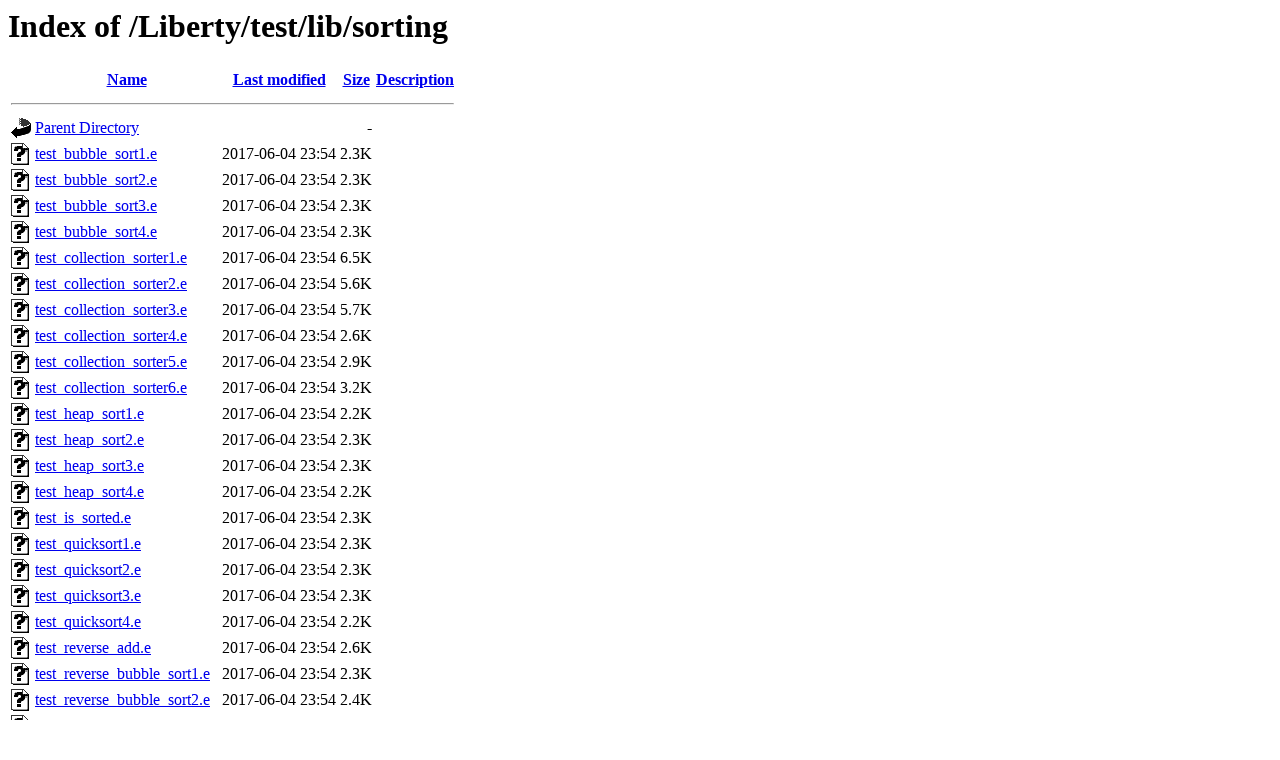

--- FILE ---
content_type: text/html;charset=UTF-8
request_url: https://et.liberty-eiffel.org/Liberty/test/lib/sorting/?C=M;O=A
body_size: 868
content:
<!DOCTYPE HTML PUBLIC "-//W3C//DTD HTML 3.2 Final//EN">
<html>
 <head>
  <title>Index of /Liberty/test/lib/sorting</title>
 </head>
 <body>
<h1>Index of /Liberty/test/lib/sorting</h1>
  <table>
   <tr><th valign="top"><img src="/icons/blank.gif" alt="[ICO]"></th><th><a href="?C=N;O=A">Name</a></th><th><a href="?C=M;O=D">Last modified</a></th><th><a href="?C=S;O=A">Size</a></th><th><a href="?C=D;O=A">Description</a></th></tr>
   <tr><th colspan="5"><hr></th></tr>
<tr><td valign="top"><img src="/icons/back.gif" alt="[PARENTDIR]"></td><td><a href="/Liberty/test/lib/">Parent Directory</a></td><td>&nbsp;</td><td align="right">  - </td><td>&nbsp;</td></tr>
<tr><td valign="top"><img src="/icons/unknown.gif" alt="[   ]"></td><td><a href="test_bubble_sort1.e">test_bubble_sort1.e</a></td><td align="right">2017-06-04 23:54  </td><td align="right">2.3K</td><td>&nbsp;</td></tr>
<tr><td valign="top"><img src="/icons/unknown.gif" alt="[   ]"></td><td><a href="test_bubble_sort2.e">test_bubble_sort2.e</a></td><td align="right">2017-06-04 23:54  </td><td align="right">2.3K</td><td>&nbsp;</td></tr>
<tr><td valign="top"><img src="/icons/unknown.gif" alt="[   ]"></td><td><a href="test_bubble_sort3.e">test_bubble_sort3.e</a></td><td align="right">2017-06-04 23:54  </td><td align="right">2.3K</td><td>&nbsp;</td></tr>
<tr><td valign="top"><img src="/icons/unknown.gif" alt="[   ]"></td><td><a href="test_bubble_sort4.e">test_bubble_sort4.e</a></td><td align="right">2017-06-04 23:54  </td><td align="right">2.3K</td><td>&nbsp;</td></tr>
<tr><td valign="top"><img src="/icons/unknown.gif" alt="[   ]"></td><td><a href="test_collection_sorter1.e">test_collection_sorter1.e</a></td><td align="right">2017-06-04 23:54  </td><td align="right">6.5K</td><td>&nbsp;</td></tr>
<tr><td valign="top"><img src="/icons/unknown.gif" alt="[   ]"></td><td><a href="test_collection_sorter2.e">test_collection_sorter2.e</a></td><td align="right">2017-06-04 23:54  </td><td align="right">5.6K</td><td>&nbsp;</td></tr>
<tr><td valign="top"><img src="/icons/unknown.gif" alt="[   ]"></td><td><a href="test_collection_sorter3.e">test_collection_sorter3.e</a></td><td align="right">2017-06-04 23:54  </td><td align="right">5.7K</td><td>&nbsp;</td></tr>
<tr><td valign="top"><img src="/icons/unknown.gif" alt="[   ]"></td><td><a href="test_collection_sorter4.e">test_collection_sorter4.e</a></td><td align="right">2017-06-04 23:54  </td><td align="right">2.6K</td><td>&nbsp;</td></tr>
<tr><td valign="top"><img src="/icons/unknown.gif" alt="[   ]"></td><td><a href="test_collection_sorter5.e">test_collection_sorter5.e</a></td><td align="right">2017-06-04 23:54  </td><td align="right">2.9K</td><td>&nbsp;</td></tr>
<tr><td valign="top"><img src="/icons/unknown.gif" alt="[   ]"></td><td><a href="test_collection_sorter6.e">test_collection_sorter6.e</a></td><td align="right">2017-06-04 23:54  </td><td align="right">3.2K</td><td>&nbsp;</td></tr>
<tr><td valign="top"><img src="/icons/unknown.gif" alt="[   ]"></td><td><a href="test_heap_sort1.e">test_heap_sort1.e</a></td><td align="right">2017-06-04 23:54  </td><td align="right">2.2K</td><td>&nbsp;</td></tr>
<tr><td valign="top"><img src="/icons/unknown.gif" alt="[   ]"></td><td><a href="test_heap_sort2.e">test_heap_sort2.e</a></td><td align="right">2017-06-04 23:54  </td><td align="right">2.3K</td><td>&nbsp;</td></tr>
<tr><td valign="top"><img src="/icons/unknown.gif" alt="[   ]"></td><td><a href="test_heap_sort3.e">test_heap_sort3.e</a></td><td align="right">2017-06-04 23:54  </td><td align="right">2.3K</td><td>&nbsp;</td></tr>
<tr><td valign="top"><img src="/icons/unknown.gif" alt="[   ]"></td><td><a href="test_heap_sort4.e">test_heap_sort4.e</a></td><td align="right">2017-06-04 23:54  </td><td align="right">2.2K</td><td>&nbsp;</td></tr>
<tr><td valign="top"><img src="/icons/unknown.gif" alt="[   ]"></td><td><a href="test_is_sorted.e">test_is_sorted.e</a></td><td align="right">2017-06-04 23:54  </td><td align="right">2.3K</td><td>&nbsp;</td></tr>
<tr><td valign="top"><img src="/icons/unknown.gif" alt="[   ]"></td><td><a href="test_quicksort1.e">test_quicksort1.e</a></td><td align="right">2017-06-04 23:54  </td><td align="right">2.3K</td><td>&nbsp;</td></tr>
<tr><td valign="top"><img src="/icons/unknown.gif" alt="[   ]"></td><td><a href="test_quicksort2.e">test_quicksort2.e</a></td><td align="right">2017-06-04 23:54  </td><td align="right">2.3K</td><td>&nbsp;</td></tr>
<tr><td valign="top"><img src="/icons/unknown.gif" alt="[   ]"></td><td><a href="test_quicksort3.e">test_quicksort3.e</a></td><td align="right">2017-06-04 23:54  </td><td align="right">2.3K</td><td>&nbsp;</td></tr>
<tr><td valign="top"><img src="/icons/unknown.gif" alt="[   ]"></td><td><a href="test_quicksort4.e">test_quicksort4.e</a></td><td align="right">2017-06-04 23:54  </td><td align="right">2.2K</td><td>&nbsp;</td></tr>
<tr><td valign="top"><img src="/icons/unknown.gif" alt="[   ]"></td><td><a href="test_reverse_add.e">test_reverse_add.e</a></td><td align="right">2017-06-04 23:54  </td><td align="right">2.6K</td><td>&nbsp;</td></tr>
<tr><td valign="top"><img src="/icons/unknown.gif" alt="[   ]"></td><td><a href="test_reverse_bubble_sort1.e">test_reverse_bubble_sort1.e</a></td><td align="right">2017-06-04 23:54  </td><td align="right">2.3K</td><td>&nbsp;</td></tr>
<tr><td valign="top"><img src="/icons/unknown.gif" alt="[   ]"></td><td><a href="test_reverse_bubble_sort2.e">test_reverse_bubble_sort2.e</a></td><td align="right">2017-06-04 23:54  </td><td align="right">2.4K</td><td>&nbsp;</td></tr>
<tr><td valign="top"><img src="/icons/unknown.gif" alt="[   ]"></td><td><a href="test_reverse_bubble_sort3.e">test_reverse_bubble_sort3.e</a></td><td align="right">2017-06-04 23:54  </td><td align="right">2.3K</td><td>&nbsp;</td></tr>
<tr><td valign="top"><img src="/icons/unknown.gif" alt="[   ]"></td><td><a href="test_reverse_bubble_sort4.e">test_reverse_bubble_sort4.e</a></td><td align="right">2017-06-04 23:54  </td><td align="right">2.3K</td><td>&nbsp;</td></tr>
<tr><td valign="top"><img src="/icons/unknown.gif" alt="[   ]"></td><td><a href="test_reverse_heapsort1.e">test_reverse_heapsort1.e</a></td><td align="right">2017-06-04 23:54  </td><td align="right">2.3K</td><td>&nbsp;</td></tr>
<tr><td valign="top"><img src="/icons/unknown.gif" alt="[   ]"></td><td><a href="test_reverse_heapsort2.e">test_reverse_heapsort2.e</a></td><td align="right">2017-06-04 23:54  </td><td align="right">2.3K</td><td>&nbsp;</td></tr>
<tr><td valign="top"><img src="/icons/unknown.gif" alt="[   ]"></td><td><a href="test_reverse_heapsort3.e">test_reverse_heapsort3.e</a></td><td align="right">2017-06-04 23:54  </td><td align="right">2.3K</td><td>&nbsp;</td></tr>
<tr><td valign="top"><img src="/icons/unknown.gif" alt="[   ]"></td><td><a href="test_reverse_heapsort4.e">test_reverse_heapsort4.e</a></td><td align="right">2017-06-04 23:54  </td><td align="right">2.3K</td><td>&nbsp;</td></tr>
<tr><td valign="top"><img src="/icons/unknown.gif" alt="[   ]"></td><td><a href="test_reverse_quicksort1.e">test_reverse_quicksort1.e</a></td><td align="right">2017-06-04 23:54  </td><td align="right">2.3K</td><td>&nbsp;</td></tr>
<tr><td valign="top"><img src="/icons/unknown.gif" alt="[   ]"></td><td><a href="test_reverse_quicksort2.e">test_reverse_quicksort2.e</a></td><td align="right">2017-06-04 23:54  </td><td align="right">2.4K</td><td>&nbsp;</td></tr>
<tr><td valign="top"><img src="/icons/unknown.gif" alt="[   ]"></td><td><a href="test_reverse_quicksort3.e">test_reverse_quicksort3.e</a></td><td align="right">2017-06-04 23:54  </td><td align="right">2.3K</td><td>&nbsp;</td></tr>
<tr><td valign="top"><img src="/icons/unknown.gif" alt="[   ]"></td><td><a href="test_reverse_quicksort4.e">test_reverse_quicksort4.e</a></td><td align="right">2017-06-04 23:54  </td><td align="right">2.3K</td><td>&nbsp;</td></tr>
<tr><td valign="top"><img src="/icons/unknown.gif" alt="[   ]"></td><td><a href="test_reverse_von_neuman1.e">test_reverse_von_neuman1.e</a></td><td align="right">2017-06-04 23:54  </td><td align="right">2.3K</td><td>&nbsp;</td></tr>
<tr><td valign="top"><img src="/icons/unknown.gif" alt="[   ]"></td><td><a href="test_reverse_von_neuman2.e">test_reverse_von_neuman2.e</a></td><td align="right">2017-06-04 23:54  </td><td align="right">2.4K</td><td>&nbsp;</td></tr>
<tr><td valign="top"><img src="/icons/unknown.gif" alt="[   ]"></td><td><a href="test_reverse_von_neuman3.e">test_reverse_von_neuman3.e</a></td><td align="right">2017-06-04 23:54  </td><td align="right">2.4K</td><td>&nbsp;</td></tr>
<tr><td valign="top"><img src="/icons/unknown.gif" alt="[   ]"></td><td><a href="test_reverse_von_neuman4.e">test_reverse_von_neuman4.e</a></td><td align="right">2017-06-04 23:54  </td><td align="right">2.3K</td><td>&nbsp;</td></tr>
<tr><td valign="top"><img src="/icons/unknown.gif" alt="[   ]"></td><td><a href="test_von_neuman1.e">test_von_neuman1.e</a></td><td align="right">2017-06-04 23:54  </td><td align="right">2.3K</td><td>&nbsp;</td></tr>
<tr><td valign="top"><img src="/icons/unknown.gif" alt="[   ]"></td><td><a href="test_von_neuman2.e">test_von_neuman2.e</a></td><td align="right">2017-06-04 23:54  </td><td align="right">2.4K</td><td>&nbsp;</td></tr>
<tr><td valign="top"><img src="/icons/unknown.gif" alt="[   ]"></td><td><a href="test_von_neuman3.e">test_von_neuman3.e</a></td><td align="right">2017-06-04 23:54  </td><td align="right">2.3K</td><td>&nbsp;</td></tr>
<tr><td valign="top"><img src="/icons/unknown.gif" alt="[   ]"></td><td><a href="test_von_neuman4.e">test_von_neuman4.e</a></td><td align="right">2017-06-04 23:54  </td><td align="right">2.3K</td><td>&nbsp;</td></tr>
<tr><td valign="top"><img src="/icons/folder.gif" alt="[DIR]"></td><td><a href="eiffeltest/">eiffeltest/</a></td><td align="right">2025-08-25 11:50  </td><td align="right">  - </td><td>&nbsp;</td></tr>
   <tr><th colspan="5"><hr></th></tr>
</table>
<address>Apache Server at et.liberty-eiffel.org Port 443</address>
</body></html>
